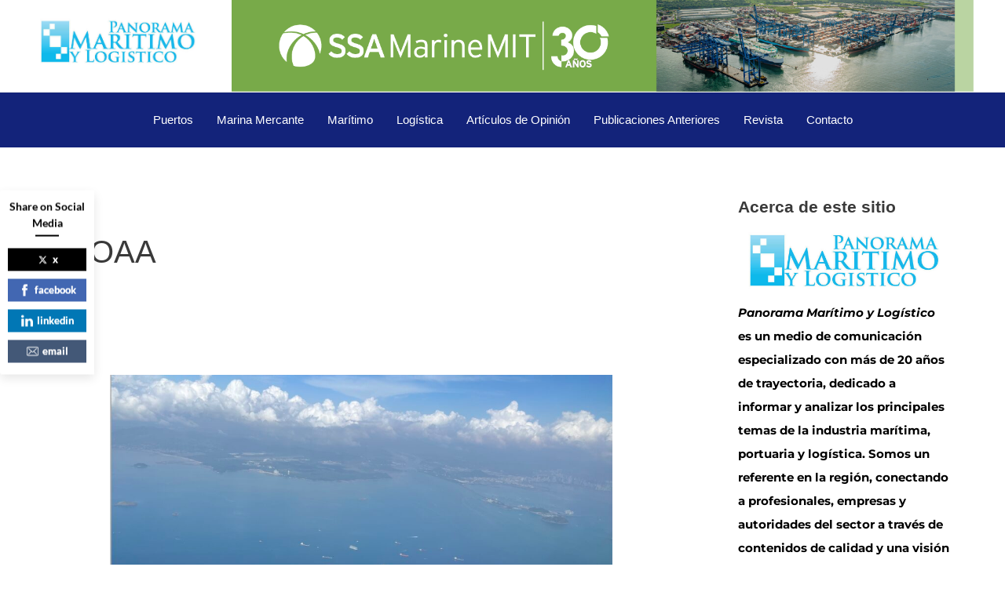

--- FILE ---
content_type: text/css
request_url: https://www.panoramamaritimoylogistico.com/wp-content/uploads/elementor/css/post-2731.css
body_size: 390
content:
.elementor-2731 .elementor-element.elementor-element-d760965:not(.elementor-motion-effects-element-type-background), .elementor-2731 .elementor-element.elementor-element-d760965 > .elementor-motion-effects-container > .elementor-motion-effects-layer{background-color:#1B1B1B;}.elementor-2731 .elementor-element.elementor-element-d760965{transition:background 0.3s, border 0.3s, border-radius 0.3s, box-shadow 0.3s;margin-top:0px;margin-bottom:-24px;padding:30px 0px 0px 0px;}.elementor-2731 .elementor-element.elementor-element-d760965 > .elementor-background-overlay{transition:background 0.3s, border-radius 0.3s, opacity 0.3s;}.elementor-widget-image .widget-image-caption{color:var( --e-global-color-text );font-family:var( --e-global-typography-text-font-family ), Sans-serif;font-weight:var( --e-global-typography-text-font-weight );}.elementor-2731 .elementor-element.elementor-element-8231e3f img{width:45%;border-style:solid;border-width:0px 0px 2px 0px;border-color:#16B8ED;}.elementor-widget-text-editor{font-family:var( --e-global-typography-text-font-family ), Sans-serif;font-weight:var( --e-global-typography-text-font-weight );color:var( --e-global-color-text );}.elementor-widget-text-editor.elementor-drop-cap-view-stacked .elementor-drop-cap{background-color:var( --e-global-color-primary );}.elementor-widget-text-editor.elementor-drop-cap-view-framed .elementor-drop-cap, .elementor-widget-text-editor.elementor-drop-cap-view-default .elementor-drop-cap{color:var( --e-global-color-primary );border-color:var( --e-global-color-primary );}.elementor-2731 .elementor-element.elementor-element-72bd763 > .elementor-widget-container{margin:-20px 0px 0px 0px;padding:0px 10px 0px 10px;}.elementor-2731 .elementor-element.elementor-element-72bd763{font-family:"Montserrat", Sans-serif;font-size:9px;font-weight:300;color:#FFFFFF;}.elementor-2731 .elementor-element.elementor-element-64bd2af:not(.elementor-motion-effects-element-type-background), .elementor-2731 .elementor-element.elementor-element-64bd2af > .elementor-motion-effects-container > .elementor-motion-effects-layer{background-color:#1B1B1B;}.elementor-2731 .elementor-element.elementor-element-64bd2af{transition:background 0.3s, border 0.3s, border-radius 0.3s, box-shadow 0.3s;padding:10px 0px 10px 0px;}.elementor-2731 .elementor-element.elementor-element-64bd2af > .elementor-background-overlay{transition:background 0.3s, border-radius 0.3s, opacity 0.3s;}.elementor-2731 .elementor-element.elementor-element-e5dfa37 > .elementor-widget-container{margin:0px 0px -39px 0px;}.elementor-2731 .elementor-element.elementor-element-e5dfa37{color:#FFFFFF;}.elementor-theme-builder-content-area{height:400px;}.elementor-location-header:before, .elementor-location-footer:before{content:"";display:table;clear:both;}

--- FILE ---
content_type: text/css
request_url: https://www.panoramamaritimoylogistico.com/wp-content/uploads/hummingbird-assets/3d779953b0c811c21981a8e91a0fa84e.css
body_size: 1933
content:
/**handles:spbsm-stylesheet,spbsm-lato-font**/
.spbsm-follow-facebook a,.spbsm-share-facebook a{background:#4267b2!important;line-height:150%}.spbsm-follow-twitter a,.spbsm-share-twitter a{background:#000!important;line-height:150%}.spbsm-follow-instagram a,.spbsm-share-instagra a{background:#ff496c!important;line-height:150%}.spbsm-follow-youtube a,.spbsm-share-youtube a{background:#cc0100!important;line-height:150%}.spbsm-follow-pinterest a,.spbsm-share-pinterest a{background:#cb1e1f!important;line-height:150%}.spbsm-follow-linkedin a,.spbsm-share-linkedin a{background:#0177b5!important;line-height:150%}.spbsm-follow-twitch a,.spbsm-share-twitch a{background:#6440a5!important;line-height:150%}.spbsm-follow-medium a,.spbsm-share-medium a{background:#333!important;line-height:150%}.spbsm-follow-flickr a,.spbsm-share-flickr a{background:#ff0084!important;line-height:150%}.spbsm-follow-github a,.spbsm-share-github a{background:#232323!important;line-height:150%}.spbsm-follow-snapchat a,.spbsm-share-snapchat a{background:#fbbd08!important;line-height:150%}.spbsm-follow-tumblr a,.spbsm-share-tumblr a{background:#314358!important;line-height:150%}.spbsm-follow-vimeo a,.spbsm-share-vimeo a{background:#43bbff!important;line-height:150%}.spbsm-follow-foursquare a,.spbsm-share-foursquare a{background:#ee4b78!important;line-height:150%}.spbsm-follow-behance a,.spbsm-share-behance a{background:#005cff!important;line-height:150%}.spbsm-follow-reddit a,.spbsm-share-reddit a{background:#e3492c!important;line-height:150%}.spbsm-follow-dribbble a,.spbsm-share-dribbble a{background:#dd3e7a!important;line-height:150%}.spbsm-follow-email a,.spbsm-share-email a{background:#435877!important;line-height:150%}.spbsm-follow-whatsapp a,.spbsm-share-whatsapp a{background:#26d367!important;line-height:150%}.spbsm-follow-spotify a,.spbsm-share-spotify a{background:#000!important;line-height:150%}.spbsm-follow-bandcamp a,.spbsm-share-bandcamp a{background:#1da0c3!important;line-height:150%}.spbsm-follow-applemusic a,.spbsm-share-applemusic a{background:#fa3d55!important;line-height:150%}.spbsm-follow-applepodcasts a,.spbsm-share-applepodcasts a{background:#a849dc!important;line-height:150%}.spbsm-follow-applebooks a,.spbsm-share-applebooks a{background:#fc860f!important;line-height:150%}.spbsm-follow-appstore a,.spbsm-share-appstore a{background:#1c9ef6!important;line-height:150%}.spbsm-follow-googleplay a,.spbsm-share-googleplay a{background:#689f38!important;line-height:150%}.spbsm-follow-tiktok a,.spbsm-share-tiktok a{background:#000!important;line-height:150%}.spbsm-follow-telegram a,.spbsm-share-telegram a{background:#26a5e5!important;line-height:150%}.spbsm-follow-mastodon a,.spbsm-share-mastodon a{background:#2b90d9!important;line-height:150%}.spbsm-follow-goodreads a,.spbsm-share-goodreads a{background:#d5d2bc!important;line-height:150%}.spbsm-follow-threads a,.spbsm-share-threads a{background:#101010!important;line-height:150%}.spbsm-followbuttons-output-wrapper,.spbsm-sharebuttons-output-wrapper{margin:30px 0 5px!important}.spbsm-followbuttons-output-wrapper,.spbsm-followbuttons-output-wrapper *,.spbsm-sharebuttons-output-wrapper,.spbsm-sharebuttons-output-wrapper *,.spbsm-sidebar-wrapper,.spbsm-sidebar-wrapper *{-webkit-box-sizing:border-box!important;box-sizing:border-box!important;font-weight:700!important}.spbsm-followbuttons-output-wrapper *,.spbsm-sharebuttons-output-wrapper *{box-sizing:border-box!important;font-family:Lato,Helvetica,Lato,Roboto,"Open Sans",Arial,Verdana!important;-webkit-box-sizing:border-box!important;-webkit-font-smoothing:antialiased;-moz-osx-font-smoothing:grayscale;font-weight:700!important}.spbsm-followbuttons-output-wrapper .spbsm-output-textstring,.spbsm-sharebuttons-output-wrapper .spbsm-output-textstring{font-size:20px!important;line-height:150%!important;font-family:Lato,Helvetica,Lato,Roboto,"Open Sans",Arial,Verdana!important;font-weight:700!important;margin:0 0 10px 0!important;color:#000!important}.spbsm-followbuttons-output-wrapper .spbsm-output-textstring:after,.spbsm-sharebuttons-output-wrapper .spbsm-output-textstring:after{content:" "!important;display:block!important;height:2px!important;width:30px!important;background:#000!important;margin:5px 0 10px!important}.spbsm-button-wrapper-flat{width:100%!important;max-width:100%!important}.spbsm-button-wrapper-flat span{display:inline-block;text-shadow:0 0 0 #fff!important;box-shadow:0 0 0 #fff!important;margin:5px 5px 5px 0!important}.spbsm-button-wrapper-flat span a,.spbsm-button-wrapper-flat span a:active,.spbsm-button-wrapper-flat span a:focus,.spbsm-button-wrapper-flat span a:hover,.spbsm-button-wrapper-flat span a:visited{font-family:Lato,Helvetica,Lato,Roboto,"Open Sans",Arial,Verdana!important;line-height:150%!important;padding:10px 22px 10px 20px!important;display:inline-block!important;text-shadow:0 0 0 #fff!important;box-shadow:0 0 0 #fff!important;color:#fff!important;outline:0!important;box-shadow:0 0 0 #fff!important;border:0 solid #fff!important;font-size:14px!important;width:auto!important;border-radius:0!important;text-decoration:none!important;color:#fff!important;border:0 solid #fff!important;border-radius:0!important;-webkit-transition:all .3s!important;-moz-transition:all .3s!important;transition:all .3s!important}.spbsm-button-wrapper-flat span a:hover{opacity:.8!important}.spbsm-button-wrapper-flat span *{fill:#fff!important}.spbsm-button-wrapper-flat svg{width:20px!important;display:inline-block!important;margin-bottom:-5px!important;margin-right:8px!important;height:20px!important}.spbsm-button-wrapper-rounded{width:100%!important;max-width:100%!important}.spbsm-button-wrapper-rounded span{display:inline-block;margin:5px 5px 5px 0!important;text-shadow:0 0 0 #fff!important;box-shadow:0 0 0 #fff!important}.spbsm-button-wrapper-rounded span a,.spbsm-button-wrapper-rounded span a:active,.spbsm-button-wrapper-rounded span a:focus,.spbsm-button-wrapper-rounded span a:hover,.spbsm-button-wrapper-rounded span a:visited{padding:10px 22px 10px 20px!important;-webkit-transition:all .3s!important;-moz-transition:all .3s!important;transition:all .3s!important;text-shadow:0 0 0 #fff!important;box-shadow:0 0 0 #fff!important;outline:0!important;box-shadow:0 0 0 #fff!important;display:inline-block!important;color:#fff!important;border:0 solid #fff!important;font-size:14px!important;border-radius:0!important;text-decoration:none!important;border-radius:30px!important;color:#fff!important;border:0 solid #fff!important}.spbsm-button-wrapper-rounded span a:hover{opacity:.8!important}.spbsm-button-wrapper-rounded span *{fill:#fff!important}.spbsm-button-wrapper-rounded svg{width:20px!important;display:inline-block!important;margin-bottom:-5px!important;margin-right:8px!important;height:20px!important}.spbsm-button-wrapper-shadow{width:100%!important;max-width:100%!important}.spbsm-button-wrapper-shadow span{display:inline-block;text-shadow:0 0 0 #fff!important;margin:5px 5px 5px 0!important}.spbsm-button-wrapper-shadow span a,.spbsm-button-wrapper-shadow span a:active,.spbsm-button-wrapper-shadow span a:focus,.spbsm-button-wrapper-shadow span a:hover,.spbsm-button-wrapper-shadow span a:visited{padding:10px 22px 10px 20px!important;outline:0!important;-webkit-transition:all .3s!important;-moz-transition:all .3s!important;transition:all .3s!important;box-shadow:1px 1px 5px rgba(45,45,45,.22)!important;display:inline-block!important;color:#fff!important;border:0 solid #fff!important;font-size:14px!important;border-radius:0!important;text-shadow:0 0 0 #fff!important;text-decoration:none!important;border-radius:3px!important;color:#fff!important;border:0 solid #fff!important}.spbsm-button-wrapper-shadow span a:hover{opacity:.8!important}.spbsm-button-wrapper-shadow span *{fill:#fff!important}.spbsm-button-wrapper-shadow svg{width:20px!important;display:inline-block!important;margin-bottom:-5px!important;margin-right:8px!important;height:20px!important}.spbsm-button-wrapper-border{width:100%!important;max-width:100%!important}.spbsm-button-wrapper-border span{display:inline-block;text-shadow:0 0 0 #fff!important;box-shadow:0 0 0 #fff!important;margin:5px 5px 5px 0!important}.spbsm-button-wrapper-border span a,.spbsm-button-wrapper-border span a:active,.spbsm-button-wrapper-border span a:focus,.spbsm-button-wrapper-border span a:hover,.spbsm-button-wrapper-border span a:visited{padding:10px 22px 10px 20px!important;outline:0!important;-webkit-transition:all .3s!important;-moz-transition:all .3s!important;transition:all .3s!important;display:inline-block!important;text-shadow:0 0 0 #fff!important;box-shadow:0 0 0 #fff!important;color:#fff!important;border:0 solid #fff!important;font-size:14px!important;border-radius:0!important;text-decoration:none!important;border-radius:5px!important;color:#fff!important;border-bottom:2px solid rgba(0,0,0,.22)!important}.spbsm-button-wrapper-border span a:hover{opacity:.8!important}.spbsm-button-wrapper-border span *{fill:#fff!important}.spbsm-button-wrapper-border svg{width:20px!important;display:inline-block!important;margin-bottom:-5px!important;margin-right:8px!important;height:20px!important}.spbsm-followbuttons-output-wrapper.spbsm-no-text span svg,.spbsm-sharebuttons-output-wrapper.spbsm-no-text span svg{margin:0!important;display:inline-block!important;width:27px!important;height:27px!important}.spbsm-followbuttons-output-wrapper.spbsm-no-text span a,.spbsm-sharebuttons-output-wrapper.spbsm-no-text span a{width:60px!important;height:60px!important;padding:15px!important;text-align:center!important}.spbsm-sidebar-wrapper{position:fixed!important;z-index:99999!important;max-width:120px!important;width:100%!important;background:#fff!important;padding:10px!important;border-radius:3px 0 0 3px!important;box-shadow:0 5px 13px rgba(0,0,0,.1)!important}.spbsm-sidebar-wrapper span{padding:0!important;margin:0!important;width:100%!important;max-width:100%!important;margin:5px 0!important}.spbsm-sidebar-wrapper span a,.spbsm-sidebar-wrapper span a:active,.spbsm-sidebar-wrapper span a:focus,.spbsm-sidebar-wrapper span a:hover,.spbsm-sidebar-wrapper span a:visited{font-size:13px!important;width:100%!important;max-width:100%!important;padding:5px!important;text-align:center!important;-webkit-transition:all .3s!important;-moz-transition:all .3s!important;transition:all .3s!important;margin:0!important}.spbsm-sidebar-wrapper .spbsm-followbuttons-output-wrapper .spbsm-output-textstring:after,.spbsm-sidebar-wrapper .spbsm-sharebuttons-output-wrapper .spbsm-output-textstring:after{margin:5px auto!important}.spbsm-sidebar-wrapper .spbsm-output-textstring{font-size:14px!important;text-align:center!important}.spbsm-sidebar-wrapper .spbsm-followbuttons-output-wrapper,.spbsm-sidebar-wrapper .spbsm-sharebuttons-output-wrapper{margin:0!important}.spbsm-sidebar-wrapper span a svg{width:15px!important;margin-bottom:-3px!important;height:15px!important;display:inline-block!important;margin-right:5px!important}.spbsm-sidebar-wrapper.spbsm-sidebar-wrapper-leftcenter{right:auto!important;left:0!important;top:50%!important;transform:translate(0,-50%)!important}.spbsm-sidebar-wrapper.spbsm-sidebar-wrapper-rightcenter{top:50%!important;transform:translate(0,-50%)!important;right:0!important;left:auto!important}.spbsm-sidebar-wrapper.spbsm-sidebar-wrapper-bottomright{transform:translate(0,0)!important;top:auto!important;bottom:0!important;right:0!important;left:auto!important}.spbsm-sidebar-wrapper.spbsm-sidebar-wrapper-bottomleft{transform:translate(0,0)!important;top:auto!important;bottom:0!important;right:auto!important;left:0!important}.spbsm-sidebar-wrapper .spbsm-no-text span{text-align:center!important}.spbsm-sidebar-wrapper .spbsm-no-text span a,.spbsm-sidebar-wrapper .spbsm-no-text span a:active,.spbsm-sidebar-wrapper .spbsm-no-text span a:focus,.spbsm-sidebar-wrapper .spbsm-no-text span a:hover,.spbsm-sidebar-wrapper .spbsm-no-text span a:visited{height:60px!important;width:60px!important;padding:15px!important}.spbsm-sidebar-wrapper .spbsm-no-text span a:hover{opacity:.8!important}@media only screen and (max-width:700px){.spbsm-hideonmobile{width:0!important;height:0!important;display:none!important;opacity:0!important;position:absolute!important;left:-9999999px!important}.spbsm-button-wrapper-border span a,.spbsm-button-wrapper-border span a:active,.spbsm-button-wrapper-border span a:focus,.spbsm-button-wrapper-border span a:hover,.spbsm-button-wrapper-border span a:visited,.spbsm-button-wrapper-flat span a,.spbsm-button-wrapper-flat span a:active,.spbsm-button-wrapper-flat span a:focus,.spbsm-button-wrapper-flat span a:hover,.spbsm-button-wrapper-flat span a:visited,.spbsm-button-wrapper-rounded span a,.spbsm-button-wrapper-rounded span a:active,.spbsm-button-wrapper-rounded span a:focus,.spbsm-button-wrapper-rounded span a:hover,.spbsm-button-wrapper-rounded span a:visited,.spbsm-button-wrapper-shadow span a,.spbsm-button-wrapper-shadow span a:active,.spbsm-button-wrapper-shadow span a:focus,.spbsm-button-wrapper-shadow span a:hover,.spbsm-button-wrapper-shadow span a:visited,.spbsm-followbuttons-output-wrapper span,.spbsm-followbuttons-output-wrapper span a,.spbsm-sharebuttons-output-wrapper span,.spbsm-sharebuttons-output-wrapper span a{width:100%!important;text-align:center!important;max-width:100%!important;display:block!important}.spbsm-followbuttons-output-wrapper.spbsm-no-text span,.spbsm-followbuttons-output-wrapper.spbsm-no-text span a,.spbsm-no-text .spbsm-button-wrapper-border span a,.spbsm-no-text .spbsm-button-wrapper-border span a:active,.spbsm-no-text .spbsm-button-wrapper-border span a:focus,.spbsm-no-text .spbsm-button-wrapper-border span a:hover,.spbsm-no-text .spbsm-button-wrapper-border span a:visited,.spbsm-no-text .spbsm-button-wrapper-flat span a,.spbsm-no-text .spbsm-button-wrapper-flat span a:active,.spbsm-no-text .spbsm-button-wrapper-flat span a:focus,.spbsm-no-text .spbsm-button-wrapper-flat span a:hover,.spbsm-no-text .spbsm-button-wrapper-flat span a:visited,.spbsm-no-text .spbsm-button-wrapper-rounded span a,.spbsm-no-text .spbsm-button-wrapper-rounded span a:active,.spbsm-no-text .spbsm-button-wrapper-rounded span a:focus,.spbsm-no-text .spbsm-button-wrapper-rounded span a:hover,.spbsm-no-text .spbsm-button-wrapper-rounded span a:visited,.spbsm-no-text .spbsm-button-wrapper-shadow span a,.spbsm-no-text .spbsm-button-wrapper-shadow span a:active,.spbsm-no-text .spbsm-button-wrapper-shadow span a:focus,.spbsm-no-text .spbsm-button-wrapper-shadow span a:hover,.spbsm-no-text .spbsm-button-wrapper-shadow span a:visited,.spbsm-sharebuttons-output-wrapper.spbsm-no-text span,.spbsm-sharebuttons-output-wrapper.spbsm-no-text span a{width:60px!important;text-align:center!important;max-width:60px!important;display:inline-block!important}}
@font-face{font-family:Lato;src:url('https://www.panoramamaritimoylogistico.com/wp-content/plugins/superb-social-share-and-follow-buttons//assets/lato/Lato-Regular.eot');src:url('https://www.panoramamaritimoylogistico.com/wp-content/plugins/superb-social-share-and-follow-buttons//assets/lato/Lato-Regular.eot?#iefix') format('embedded-opentype'),url('https://www.panoramamaritimoylogistico.com/wp-content/plugins/superb-social-share-and-follow-buttons//assets/lato/Lato-Regular.woff2') format('woff2'),url('https://www.panoramamaritimoylogistico.com/wp-content/plugins/superb-social-share-and-follow-buttons//assets/lato/Lato-Regular.woff') format('woff'),url('https://www.panoramamaritimoylogistico.com/wp-content/plugins/superb-social-share-and-follow-buttons//assets/lato/Lato-Regular.ttf') format('truetype'),url('https://www.panoramamaritimoylogistico.com/wp-content/plugins/superb-social-share-and-follow-buttons//assets/lato/Lato-Regular.svg#Lato_regularregular') format('svg');font-weight:400;font-style:normal}@font-face{font-family:Lato;src:url('https://www.panoramamaritimoylogistico.com/wp-content/plugins/superb-social-share-and-follow-buttons//assets/lato/fonts/lato/Lato-Italic.eot');src:url('https://www.panoramamaritimoylogistico.com/wp-content/plugins/superb-social-share-and-follow-buttons//assets/lato/fonts/lato/Lato-Italic.eot?#iefix') format('embedded-opentype'),url('https://www.panoramamaritimoylogistico.com/wp-content/plugins/superb-social-share-and-follow-buttons//assets/lato/fonts/lato/Lato-Italic.woff2') format('woff2'),url('https://www.panoramamaritimoylogistico.com/wp-content/plugins/superb-social-share-and-follow-buttons//assets/lato/fonts/lato/Lato-Italic.woff') format('woff'),url('https://www.panoramamaritimoylogistico.com/wp-content/plugins/superb-social-share-and-follow-buttons//assets/lato/fonts/lato/Lato-Italic.ttf') format('truetype'),url('https://www.panoramamaritimoylogistico.com/wp-content/plugins/superb-social-share-and-follow-buttons//assets/lato/fonts/lato/Lato-Italic.svg#Lato_regularitalic') format('svg');font-weight:400;font-style:italic}@font-face{font-family:Lato;src:url('https://www.panoramamaritimoylogistico.com/wp-content/plugins/superb-social-share-and-follow-buttons//assets/lato/Lato-Bold.eot');src:url('https://www.panoramamaritimoylogistico.com/wp-content/plugins/superb-social-share-and-follow-buttons//assets/lato/Lato-Bold.eot?#iefix') format('embedded-opentype'),url('https://www.panoramamaritimoylogistico.com/wp-content/plugins/superb-social-share-and-follow-buttons//assets/lato/Lato-Bold.woff2') format('woff2'),url('https://www.panoramamaritimoylogistico.com/wp-content/plugins/superb-social-share-and-follow-buttons//assets/lato/Lato-Bold.woff') format('woff'),url('https://www.panoramamaritimoylogistico.com/wp-content/plugins/superb-social-share-and-follow-buttons//assets/lato/Lato-Bold.ttf') format('truetype'),url('https://www.panoramamaritimoylogistico.com/wp-content/plugins/superb-social-share-and-follow-buttons//assets/lato/Lato-Bold.svg#Latobold') format('svg');font-weight:700;font-style:normal}